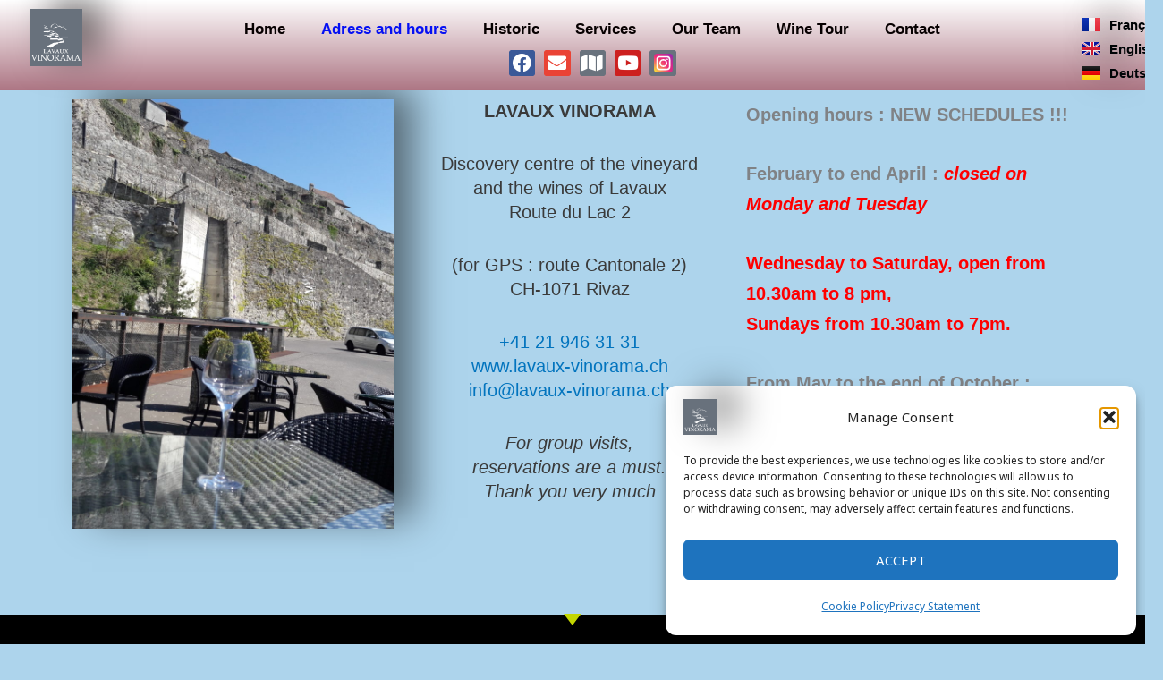

--- FILE ---
content_type: text/css
request_url: https://lavaux-vinorama.ch/wp-content/uploads/elementor/css/post-2637.css?ver=1764930801
body_size: 87
content:
.elementor-2637 .elementor-element.elementor-element-8cfc675{text-align:center;font-family:"Arial", Sans-serif;font-weight:400;line-height:27px;color:var( --e-global-color-astglobalcolor1 );}.elementor-2637 .elementor-element.elementor-element-050d688{font-family:"Arial", Sans-serif;}@media(min-width:768px){.elementor-2637 .elementor-element.elementor-element-53b3fd3{width:32.806%;}.elementor-2637 .elementor-element.elementor-element-d68b0e8{width:33.526%;}}

--- FILE ---
content_type: text/css
request_url: https://lavaux-vinorama.ch/wp-content/uploads/elementor/css/post-2557.css?ver=1764930791
body_size: 815
content:
.elementor-2557 .elementor-element.elementor-element-515c00d:not(.elementor-motion-effects-element-type-background), .elementor-2557 .elementor-element.elementor-element-515c00d > .elementor-motion-effects-container > .elementor-motion-effects-layer{background-color:transparent;background-image:linear-gradient(180deg, #FFFFFF 0%, #AD7684 100%);}.elementor-2557 .elementor-element.elementor-element-515c00d{transition:background 0.3s, border 0.3s, border-radius 0.3s, box-shadow 0.3s;}.elementor-2557 .elementor-element.elementor-element-515c00d > .elementor-background-overlay{transition:background 0.3s, border-radius 0.3s, opacity 0.3s;}.elementor-2557 .elementor-element.elementor-element-aa74779{text-align:center;}.elementor-2557 .elementor-element.elementor-element-aa74779 img{max-width:56%;}.elementor-2557 .elementor-element.elementor-element-bfcd4c9 .elementor-menu-toggle{margin:0 auto;}.elementor-2557 .elementor-element.elementor-element-bfcd4c9 .elementor-nav-menu .elementor-item{font-family:"Arial", Sans-serif;font-size:17px;font-weight:700;}.elementor-2557 .elementor-element.elementor-element-bfcd4c9 .elementor-nav-menu--main .elementor-item{color:#070001;fill:#070001;}.elementor-2557 .elementor-element.elementor-element-bfcd4c9 .elementor-nav-menu--main .elementor-item:hover,
					.elementor-2557 .elementor-element.elementor-element-bfcd4c9 .elementor-nav-menu--main .elementor-item.elementor-item-active,
					.elementor-2557 .elementor-element.elementor-element-bfcd4c9 .elementor-nav-menu--main .elementor-item.highlighted,
					.elementor-2557 .elementor-element.elementor-element-bfcd4c9 .elementor-nav-menu--main .elementor-item:focus{color:#F3072F;fill:#F3072F;}.elementor-2557 .elementor-element.elementor-element-bfcd4c9 .elementor-nav-menu--main .elementor-item.elementor-item-active{color:#0510F3;}.elementor-2557 .elementor-element.elementor-element-bfcd4c9 .elementor-nav-menu--dropdown a, .elementor-2557 .elementor-element.elementor-element-bfcd4c9 .elementor-menu-toggle{color:#060505;fill:#060505;}.elementor-2557 .elementor-element.elementor-element-bfcd4c9 .elementor-nav-menu--dropdown{background-color:#E2C8C8;}.elementor-2557 .elementor-element.elementor-element-bfcd4c9 .elementor-nav-menu--dropdown a:hover,
					.elementor-2557 .elementor-element.elementor-element-bfcd4c9 .elementor-nav-menu--dropdown a.elementor-item-active,
					.elementor-2557 .elementor-element.elementor-element-bfcd4c9 .elementor-nav-menu--dropdown a.highlighted,
					.elementor-2557 .elementor-element.elementor-element-bfcd4c9 .elementor-menu-toggle:hover{color:#FD0505;}.elementor-2557 .elementor-element.elementor-element-bfcd4c9 .elementor-nav-menu--dropdown .elementor-item, .elementor-2557 .elementor-element.elementor-element-bfcd4c9 .elementor-nav-menu--dropdown  .elementor-sub-item{font-family:"Arial", Sans-serif;}.elementor-2557 .elementor-element.elementor-element-06887fc{--grid-template-columns:repeat(0, auto);--icon-size:21px;--grid-column-gap:5px;--grid-row-gap:0px;}.elementor-2557 .elementor-element.elementor-element-06887fc .elementor-widget-container{text-align:center;}.elementor-2557 .elementor-element.elementor-element-06887fc .elementor-social-icon{--icon-padding:0.2em;}.elementor-2557 .elementor-element.elementor-element-3ad91d0 .cpel-switcher__lang a{font-family:"Arial", Sans-serif;font-size:15px;font-weight:700;color:var( --e-global-color-primary );}.elementor-2557 .elementor-element.elementor-element-3ad91d0 .cpel-switcher__icon{color:var( --e-global-color-primary );}.elementor-2557 .elementor-element.elementor-element-3ad91d0 .cpel-switcher__nav{--cpel-switcher-space:15px;}.elementor-2557 .elementor-element.elementor-element-3ad91d0.cpel-switcher--aspect-ratio-11 .cpel-switcher__flag{width:20px;height:20px;}.elementor-2557 .elementor-element.elementor-element-3ad91d0.cpel-switcher--aspect-ratio-43 .cpel-switcher__flag{width:20px;height:calc(20px * 0.75);}.elementor-2557 .elementor-element.elementor-element-3ad91d0 .cpel-switcher__flag img{border-radius:0px;}.elementor-2557 .elementor-element.elementor-element-3ad91d0 .cpel-switcher__name{padding-left:10px;}.elementor-theme-builder-content-area{height:400px;}.elementor-location-header:before, .elementor-location-footer:before{content:"";display:table;clear:both;}@media(min-width:768px){.elementor-2557 .elementor-element.elementor-element-3232565{width:9.742%;}.elementor-2557 .elementor-element.elementor-element-5dce4b8{width:84.015%;}.elementor-2557 .elementor-element.elementor-element-ba831c0{width:5.562%;}}@media(max-width:1024px){.elementor-2557 .elementor-element.elementor-element-aa74779 img{width:100%;}.elementor-2557 .elementor-element.elementor-element-bfcd4c9 .elementor-nav-menu--dropdown .elementor-item, .elementor-2557 .elementor-element.elementor-element-bfcd4c9 .elementor-nav-menu--dropdown  .elementor-sub-item{font-size:15px;}}@media(max-width:767px){.elementor-2557 .elementor-element.elementor-element-aa74779 img{max-width:30%;}}

--- FILE ---
content_type: text/css
request_url: https://lavaux-vinorama.ch/wp-content/uploads/elementor/css/post-2969.css?ver=1764930791
body_size: 1287
content:
.elementor-2969 .elementor-element.elementor-element-1029bc6e:not(.elementor-motion-effects-element-type-background), .elementor-2969 .elementor-element.elementor-element-1029bc6e > .elementor-motion-effects-container > .elementor-motion-effects-layer{background-color:#000000;}.elementor-2969 .elementor-element.elementor-element-1029bc6e{transition:background 0.3s, border 0.3s, border-radius 0.3s, box-shadow 0.3s;}.elementor-2969 .elementor-element.elementor-element-1029bc6e > .elementor-background-overlay{transition:background 0.3s, border-radius 0.3s, opacity 0.3s;}.elementor-2969 .elementor-element.elementor-element-2a131f37 > .elementor-container > .elementor-column > .elementor-widget-wrap{align-content:flex-start;align-items:flex-start;}.elementor-2969 .elementor-element.elementor-element-2a131f37:not(.elementor-motion-effects-element-type-background), .elementor-2969 .elementor-element.elementor-element-2a131f37 > .elementor-motion-effects-container > .elementor-motion-effects-layer{background-color:#000000;}.elementor-2969 .elementor-element.elementor-element-2a131f37{transition:background 0.3s, border 0.3s, border-radius 0.3s, box-shadow 0.3s;margin-top:0px;margin-bottom:0px;padding:65px 0px 0px 0px;}.elementor-2969 .elementor-element.elementor-element-2a131f37 > .elementor-background-overlay{transition:background 0.3s, border-radius 0.3s, opacity 0.3s;}.elementor-2969 .elementor-element.elementor-element-2a131f37 > .elementor-shape-top .elementor-shape-fill{fill:#c4d602;}.elementor-2969 .elementor-element.elementor-element-2a131f37 > .elementor-shape-top svg{width:calc(60% + 1.3px);height:13px;}.elementor-bc-flex-widget .elementor-2969 .elementor-element.elementor-element-6df61c4a.elementor-column .elementor-widget-wrap{align-items:center;}.elementor-2969 .elementor-element.elementor-element-6df61c4a.elementor-column.elementor-element[data-element_type="column"] > .elementor-widget-wrap.elementor-element-populated{align-content:center;align-items:center;}.elementor-2969 .elementor-element.elementor-element-6df61c4a.elementor-column > .elementor-widget-wrap{justify-content:center;}.elementor-2969 .elementor-element.elementor-element-6df61c4a > .elementor-element-populated{margin:0px 80px 0px 0px;--e-column-margin-right:80px;--e-column-margin-left:0px;}.elementor-2969 .elementor-element.elementor-element-b7d3ec2 img{height:100px;opacity:1;}.elementor-2969 .elementor-element.elementor-element-ba7d354{--display:flex;--flex-direction:column;--container-widget-width:100%;--container-widget-height:initial;--container-widget-flex-grow:0;--container-widget-align-self:initial;--flex-wrap-mobile:wrap;}.elementor-2969 .elementor-element.elementor-element-ba7d354:not(.elementor-motion-effects-element-type-background), .elementor-2969 .elementor-element.elementor-element-ba7d354 > .elementor-motion-effects-container > .elementor-motion-effects-layer{background-color:#0A0000;}.elementor-2969 .elementor-element.elementor-element-f9e5de6{--divider-border-style:solid;--divider-color:#FFFFFF36;--divider-border-width:1px;}.elementor-2969 .elementor-element.elementor-element-f9e5de6 .elementor-divider-separator{width:100%;}.elementor-2969 .elementor-element.elementor-element-f9e5de6 .elementor-divider{padding-block-start:15px;padding-block-end:15px;}.elementor-2969 .elementor-element.elementor-element-19515cb{--display:flex;--flex-direction:row;--container-widget-width:initial;--container-widget-height:100%;--container-widget-flex-grow:1;--container-widget-align-self:stretch;--flex-wrap-mobile:wrap;--gap:0px 0px;--row-gap:0px;--column-gap:0px;}.elementor-2969 .elementor-element.elementor-element-19515cb:not(.elementor-motion-effects-element-type-background), .elementor-2969 .elementor-element.elementor-element-19515cb > .elementor-motion-effects-container > .elementor-motion-effects-layer{background-color:#000000;}.elementor-2969 .elementor-element.elementor-element-61cdfc7{--display:flex;--flex-direction:column;--container-widget-width:100%;--container-widget-height:initial;--container-widget-flex-grow:0;--container-widget-align-self:initial;--flex-wrap-mobile:wrap;}.elementor-2969 .elementor-element.elementor-element-b0a3afc > .elementor-widget-container{margin:0px 0px 0px 0px;padding:0px 0px 0px 0px;}.elementor-2969 .elementor-element.elementor-element-b0a3afc .elementor-heading-title{font-size:14px;font-weight:300;color:#050AFF;}.elementor-2969 .elementor-element.elementor-element-1a6058c{--display:flex;--flex-direction:column;--container-widget-width:100%;--container-widget-height:initial;--container-widget-flex-grow:0;--container-widget-align-self:initial;--flex-wrap-mobile:wrap;}.elementor-2969 .elementor-element.elementor-element-7cb6253 > .elementor-widget-container{margin:0px 0px 0px 0px;padding:0px 0px 0px 0px;}.elementor-2969 .elementor-element.elementor-element-7cb6253 .elementor-heading-title{font-size:14px;font-weight:300;color:#050AFF;}.elementor-2969 .elementor-element.elementor-element-dcc6100{--spacer-size:10px;}.elementor-2969 .elementor-element.elementor-element-d818574{--display:flex;--flex-direction:column;--container-widget-width:100%;--container-widget-height:initial;--container-widget-flex-grow:0;--container-widget-align-self:initial;--flex-wrap-mobile:wrap;}.elementor-2969 .elementor-element.elementor-element-df1aaa1 > .elementor-widget-container{margin:0px 0px 0px 0px;padding:0px 0px 0px 0px;}.elementor-2969 .elementor-element.elementor-element-df1aaa1 .elementor-heading-title{font-size:14px;font-weight:300;color:#050AFF;}.elementor-2969 .elementor-element.elementor-element-de86cc3{--display:flex;--flex-direction:column;--container-widget-width:100%;--container-widget-height:initial;--container-widget-flex-grow:0;--container-widget-align-self:initial;--flex-wrap-mobile:wrap;}.elementor-2969 .elementor-element.elementor-element-a60aa28{--spacer-size:50px;}.elementor-2969 .elementor-element.elementor-element-512bc0fe:not(.elementor-motion-effects-element-type-background), .elementor-2969 .elementor-element.elementor-element-512bc0fe > .elementor-motion-effects-container > .elementor-motion-effects-layer{background-color:#000000;}.elementor-2969 .elementor-element.elementor-element-512bc0fe{transition:background 0.3s, border 0.3s, border-radius 0.3s, box-shadow 0.3s;padding:25px 0px 25px 0px;}.elementor-2969 .elementor-element.elementor-element-512bc0fe > .elementor-background-overlay{transition:background 0.3s, border-radius 0.3s, opacity 0.3s;}.elementor-2969 .elementor-element.elementor-element-82a485b{--divider-border-style:solid;--divider-color:rgba(255,255,255,0.21);--divider-border-width:1px;}.elementor-2969 .elementor-element.elementor-element-82a485b .elementor-divider-separator{width:100%;}.elementor-2969 .elementor-element.elementor-element-82a485b .elementor-divider{padding-block-start:15px;padding-block-end:15px;}.elementor-2969 .elementor-element.elementor-element-33230505 .elementor-heading-title{font-size:14px;font-weight:300;color:rgba(255,255,255,0.39);}.elementor-2969 .elementor-element.elementor-element-44b67060{--grid-template-columns:repeat(0, auto);--icon-size:15px;--grid-column-gap:24px;--grid-row-gap:0px;}.elementor-2969 .elementor-element.elementor-element-44b67060 .elementor-widget-container{text-align:right;}.elementor-2969 .elementor-element.elementor-element-44b67060 .elementor-social-icon{background-color:rgba(0,0,0,0);--icon-padding:0em;}.elementor-2969 .elementor-element.elementor-element-44b67060 .elementor-social-icon i{color:rgba(255,255,255,0.45);}.elementor-2969 .elementor-element.elementor-element-44b67060 .elementor-social-icon svg{fill:rgba(255,255,255,0.45);}.elementor-2969 .elementor-element.elementor-element-44b67060 .elementor-social-icon:hover i{color:#00ce1b;}.elementor-2969 .elementor-element.elementor-element-44b67060 .elementor-social-icon:hover svg{fill:#00ce1b;}.elementor-theme-builder-content-area{height:400px;}.elementor-location-header:before, .elementor-location-footer:before{content:"";display:table;clear:both;}@media(min-width:768px){.elementor-2969 .elementor-element.elementor-element-61cdfc7{--width:25%;}.elementor-2969 .elementor-element.elementor-element-1a6058c{--width:25%;}.elementor-2969 .elementor-element.elementor-element-d818574{--width:25%;}.elementor-2969 .elementor-element.elementor-element-de86cc3{--width:25%;}}@media(max-width:1024px){.elementor-2969 .elementor-element.elementor-element-2a131f37{padding:25px 20px 0px 20px;}.elementor-2969 .elementor-element.elementor-element-6df61c4a > .elementor-element-populated{margin:30px 0px 30px 0px;--e-column-margin-right:0px;--e-column-margin-left:0px;}.elementor-2969 .elementor-element.elementor-element-512bc0fe{padding:30px 20px 0px 20px;}.elementor-2969 .elementor-element.elementor-element-ff1e40a{padding:0px 0px 020px 0px;}.elementor-2969 .elementor-element.elementor-element-33230505 .elementor-heading-title{font-size:12px;}}@media(max-width:767px){.elementor-2969 .elementor-element.elementor-element-2a131f37 > .elementor-shape-top svg{width:calc(201% + 1.3px);height:12px;}.elementor-2969 .elementor-element.elementor-element-2a131f37{padding:25px 25px 0px 25px;}.elementor-2969 .elementor-element.elementor-element-6df61c4a > .elementor-element-populated{margin:0px 0px 30px 0px;--e-column-margin-right:0px;--e-column-margin-left:0px;padding:0px 0px 0px 0px;}.elementor-2969 .elementor-element.elementor-element-33269e41{width:50%;}.elementor-2969 .elementor-element.elementor-element-80cb8f5{width:50%;}.elementor-2969 .elementor-element.elementor-element-c7b52c7{width:50%;}.elementor-2969 .elementor-element.elementor-element-f9c5112{width:50%;}.elementor-2969 .elementor-element.elementor-element-512bc0fe{padding:0px 20px 0px 20px;}.elementor-2969 .elementor-element.elementor-element-4c16da62 > .elementor-element-populated{padding:25px 0px 0px 0px;}.elementor-2969 .elementor-element.elementor-element-ff1e40a{margin-top:0px;margin-bottom:20px;}.elementor-2969 .elementor-element.elementor-element-33230505{text-align:center;}.elementor-2969 .elementor-element.elementor-element-6f1119a5 > .elementor-element-populated{padding:0px 0px 0px 0px;}.elementor-2969 .elementor-element.elementor-element-44b67060 .elementor-widget-container{text-align:center;}.elementor-2969 .elementor-element.elementor-element-44b67060 > .elementor-widget-container{padding:15px 0px 0px 0px;}}@media(max-width:1024px) and (min-width:768px){.elementor-2969 .elementor-element.elementor-element-6df61c4a{width:100%;}.elementor-2969 .elementor-element.elementor-element-33269e41{width:25%;}.elementor-2969 .elementor-element.elementor-element-80cb8f5{width:25%;}.elementor-2969 .elementor-element.elementor-element-c7b52c7{width:25%;}.elementor-2969 .elementor-element.elementor-element-f9c5112{width:25%;}}